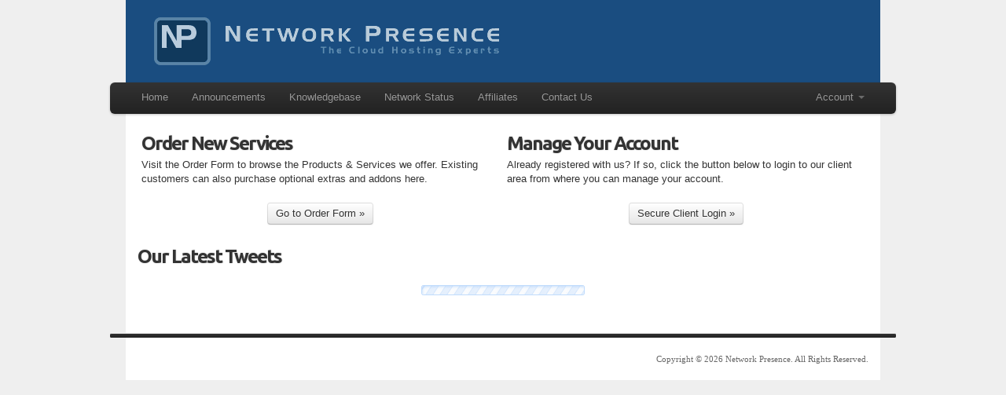

--- FILE ---
content_type: text/html; charset=utf-8
request_url: http://shop.networkpresence.com.au/
body_size: 4613
content:
<!DOCTYPE html>
<html lang="en">
  <head>
    <meta http-equiv="content-type" content="text/html; charset=utf-8" />
    <title>Portal Home - Network Presence</title>

    <base href="https://shop.networkpresence.com.au/" />
    <script type="text/javascript" src="includes/jscript/jquery.js"></script>
        <link href="templates/amacNP1/css/bootstrap.css" rel="stylesheet">
    <link href="templates/amacNP1/css/whmcs.css" rel="stylesheet">

    <script src="templates/amacNP1/js/whmcs.js"></script>

    

  </head>

  <body>



<div id="whmcsheader">
    <div class="whmcscontainer">
        <div id="whmcstxtlogo"><a href="index.php">Network Presence</a></div>
        <div id="whmcsimglogo"><a href="index.php"><img src="templates/amacNP1/img/np-logo6.gif" alt="Network Presence" /></a></div>
    </div>
</div>

  <div class="navbar navbar-fixed-top">
    <div class="navbar-inner">
      <div class="container">
        <a class="btn btn-navbar" data-toggle="collapse" data-target=".nav-collapse">
          <span class="icon-bar"></span>
          <span class="icon-bar"></span>
          <span class="icon-bar"></span>
        </a>
        <div class="nav-collapse">
        <ul class="nav">
            <li><a id="Menu-Home" href="index.php">Home</a></li>
        </ul>
          <ul class="nav">
            <li><a id="Menu-Annoucements" href="announcements.php">Announcements</a></li>
          </ul>
          
          <ul class="nav">
            <li><a id="Menu-Knowledgebase" href="knowledgebase.php">Knowledgebase</a></li>
          </ul>
          
          <ul class="nav">
            <li><a id="Menu-Network_Status" href="serverstatus.php">Network Status</a></li>
          </ul>
          
          <ul class="nav">
            <li><a id="Menu-Affiliates" href="affiliates.php">Affiliates</a></li>
          </ul>
          
          <ul class="nav">
            <li><a id="Menu-Contact_Us" href="contact.php">Contact Us</a></li>
          </ul>


          <ul class="nav pull-right">
            <li class="dropdown"><a id="Menu-Account" class="dropdown-toggle" data-toggle="dropdown" href="#">Account&nbsp;<b class="caret"></b></a>
              <ul class="dropdown-menu">
                <li><a id="Menu-Account-Login" href="clientarea.php">Login</a></li>
                <li><a id="Menu-Account-Register" href="register.php">Register</a></li>
                <li class="divider"></li>
                <li><a id="Menu-Account-Forgot_Password" href="pwreset.php">Forgot Password?</a></li>
              </ul>
            </li>
          </ul>

        </div><!-- /.nav-collapse -->
      </div>
    </div><!-- /navbar-inner -->
  </div><!-- /navbar -->


<div class="whmcscontainer">
    <div class="contentpadded">





<div class="row">

<div class="col2half">
    <div class="internalpadding">
        <div class="styled_title">
            <h2>Order New Services</h2>
        </div>
        <p>Visit the Order Form to browse the Products & Services we offer. Existing customers can also purchase optional extras and addons here.<br /><br /></p>
        <form method="post" action="cart.php">
<input type="hidden" name="token" value="b1bc1a99c7c120225b08cb871b221f4e65bf2349" />
        <p align="center"><input type="submit" value="Go to Order Form &raquo;" class="btn" /></p>
        </form>
    </div>
</div>
<div class="col2half">
    <div class="internalpadding">
        <div class="styled_title"><h2>Manage Your Account</h2></div>
        <p>Already registered with us? If so, click the button below to login to our client area from where you can manage your account.<br /><br /></p>
        <form method="post" action="clientarea.php">
<input type="hidden" name="token" value="b1bc1a99c7c120225b08cb871b221f4e65bf2349" />
        <p align="center"><input type="submit" value="Secure Client Login &raquo;" class="btn" /></p>
        </form>
    </div>
</div>

</div>

<div class="row">

<div class="styled_title">
    <h2>Our Latest Tweets</h2>
</div>
<div id="twitterfeed">
    <p><img src="images/loading.gif"></p>
</div>
<script language="javascript">
jQuery(document).ready(function(){
  jQuery.post("announcements.php", { action: "twitterfeed", numtweets: 3 },
    function(data){
      jQuery("#twitterfeed").html(data);
    });
});
</script>

</div>




    </div>
</div>

<div class="footerdivider">
    <div class="fill"></div>
</div>

<div class="whmcscontainer">
    <div class="footer">
        <div id="copyright">Copyright &copy; 2026 Network Presence. All Rights Reserved.</div>
                <div class="clear"></div>
    </div>
</div>



</body>
</html>

--- FILE ---
content_type: text/javascript
request_url: https://shop.networkpresence.com.au/templates/amacNP1/js/whmcs.js
body_size: 5852
content:
jQuery(document).ready(function(){

  // Tabs Changer
  // ===============================
    //Default Action    
    jQuery(".tab-content").hide(); //Hide all content
    if (jQuery(location).attr('hash').substr(1)!="") {
        var activeTab = jQuery(location).attr('hash');
        jQuery("ul").find('li').removeClass('open');
        jQuery("ul.nav li").removeClass("active"); //Remove any "active" class
        jQuery(activeTab+"nav").addClass("active");
        jQuery(activeTab).show();
    } else {
        jQuery("#tabs ul.nav .nav-tabs li:first").addClass("active").show(); //Activate first tab
        jQuery(".tab-content:first").show(); //Show first tab content   
    }

    //On Click Event
    jQuery("#tabs ul.nav li").click(function() {
        jQuery("ul").find('li').removeClass('open');
        jQuery("ul.nav li").removeClass("active"); //Remove any "active" class
        jQuery(this).addClass("active"); //Add "active" class to selected tab
        var activeTab = jQuery(this).find("a").attr("href"); //Find the rel attribute value to identify the active tab + content
        if (activeTab.substr(0,1)=="#" && activeTab.substr(1)!="") { //Determine if a tab or link
            jQuery(".tab-content").hide(); //Hide all tab content
            jQuery(activeTab).fadeIn(); //Fade in the active content
            return false;
        } else {
            return true; // If link allow redirect
        }
    });

});

// Checkboxes Toggle
// ===============================

function toggleCheckboxes(classname) {
    jQuery("."+classname).attr('checked',!jQuery("."+classname+":first").is(':checked'));
}

// Disable Field Class
// ===============================

function disableFields(classname,disable) {
    if (disable) jQuery("."+classname).attr("disabled","disabled");
    else jQuery("."+classname).removeAttr("disabled");
}

// Open Centered Popup
// ===============================

function popupWindow(addr,popname,w,h,features) {
  var winl = (screen.width-w)/2;
  var wint = (screen.height-h)/2;
  if (winl < 0) winl = 0;
  if (wint < 0) wint = 0;
  var settings = 'height=' + h + ',';
  settings += 'width=' + w + ',';
  settings += 'top=' + wint + ',';
  settings += 'left=' + winl + ',';
  settings += features;
  win = window.open(addr,popname,settings);
  win.window.focus();
}

// Support Tickets
// ===============================

function extraTicketAttachment() {
    jQuery("#fileuploads").append('<input type="file" name="attachments[]" style="width:70%;" /><br />');
}

function rating_hover(id) {
    var selrating=id.split('_');
    for(var i=1; i<=5; i++){
        if(i<=selrating[1]) document.getElementById(selrating[0]+'_'+i).style.background="url(images/rating_pos.png)";
        if(i>selrating[1]) document.getElementById(selrating[0]+'_'+i).style.background="url(images/rating_neg.png)";
    }
}
function rating_leave(id){
    for(var i=1; i<=5; i++){
        document.getElementById(id+'_'+i).style.background="url(images/rating_neg.png)";
    }
}
function rating_select(tid,c,id){
    window.location='viewticket.php?tid='+tid+'&c='+c+'&rating='+id;
}

/* ============================================================
 * bootstrap-dropdown.js v2.0.3
 * http://twitter.github.com/bootstrap/javascript.html#dropdowns
 * ============================================================
 * Copyright 2012 Twitter, Inc.
 *
 * Licensed under the Apache License, Version 2.0 (the "License");
 * you may not use this file except in compliance with the License.
 * You may obtain a copy of the License at
 *
 * http://www.apache.org/licenses/LICENSE-2.0
 *
 * Unless required by applicable law or agreed to in writing, software
 * distributed under the License is distributed on an "AS IS" BASIS,
 * WITHOUT WARRANTIES OR CONDITIONS OF ANY KIND, either express or implied.
 * See the License for the specific language governing permissions and
 * limitations under the License.
 * ============================================================ */


!function ($) {

  "use strict"; // jshint ;_;


 /* DROPDOWN CLASS DEFINITION
  * ========================= */

  var toggle = '[data-toggle="dropdown"]'
    , Dropdown = function (element) {
        var $el = $(element).on('click.dropdown.data-api', this.toggle)
        $('html').on('click.dropdown.data-api', function () {
          $el.parent().removeClass('open')
        })
      }

  Dropdown.prototype = {

    constructor: Dropdown

  , toggle: function (e) {
      var $this = $(this)
        , $parent
        , selector
        , isActive

      if ($this.is('.disabled, :disabled')) return

      selector = $this.attr('data-target')

      if (!selector) {
        selector = $this.attr('href')
        selector = selector && selector.replace(/.*(?=#[^\s]*$)/, '') //strip for ie7
      }

      $parent = $(selector)
      $parent.length || ($parent = $this.parent())

      isActive = $parent.hasClass('open')

      clearMenus()

      if (!isActive) $parent.toggleClass('open')

      return false
    }

  }

  function clearMenus() {
    $(toggle).parent().removeClass('open')
  }


  /* DROPDOWN PLUGIN DEFINITION
   * ========================== */

  $.fn.dropdown = function (option) {
    return this.each(function () {
      var $this = $(this)
        , data = $this.data('dropdown')
      if (!data) $this.data('dropdown', (data = new Dropdown(this)))
      if (typeof option == 'string') data[option].call($this)
    })
  }

  $.fn.dropdown.Constructor = Dropdown


  /* APPLY TO STANDARD DROPDOWN ELEMENTS
   * =================================== */

  $(function () {
    $('html').on('click.dropdown.data-api', clearMenus)
    $('body')
      .on('click.dropdown', '.dropdown form', function (e) { e.stopPropagation() })
      .on('click.dropdown.data-api', toggle, Dropdown.prototype.toggle)
  })

}(window.jQuery);